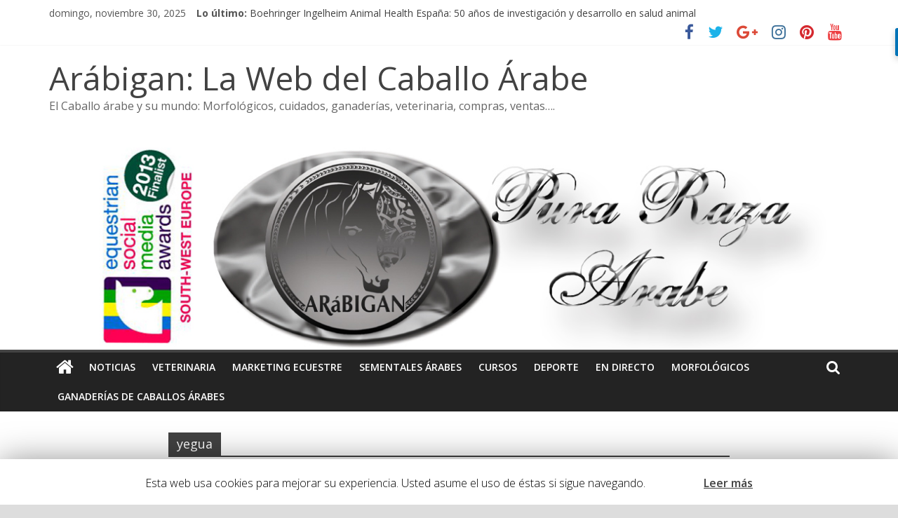

--- FILE ---
content_type: text/html; charset=UTF-8
request_url: https://arabigan.com/tag/yegua/
body_size: 12410
content:
<!DOCTYPE html>
<html lang="es">
<head>
	<meta charset="UTF-8"/>
	<meta name="viewport" content="width=device-width, initial-scale=1">
	<link rel="profile" href="https://gmpg.org/xfn/11"/>
	
	<!-- This site is optimized with the Yoast SEO plugin v14.5 - https://yoast.com/wordpress/plugins/seo/ -->
	<title>yegua Archives - Arábigan: La Web del Caballo Árabe</title>
	<meta name="robots" content="index, follow" />
	<meta name="googlebot" content="index, follow, max-snippet:-1, max-image-preview:large, max-video-preview:-1" />
	<meta name="bingbot" content="index, follow, max-snippet:-1, max-image-preview:large, max-video-preview:-1" />
	<link rel="canonical" href="https://arabigan.com/tag/yegua/" />
	<meta property="og:locale" content="es_ES" />
	<meta property="og:type" content="article" />
	<meta property="og:title" content="yegua Archives - Arábigan: La Web del Caballo Árabe" />
	<meta property="og:url" content="https://arabigan.com/tag/yegua/" />
	<meta property="og:site_name" content="Arábigan: La Web del Caballo Árabe" />
	<script type="application/ld+json" class="yoast-schema-graph">{"@context":"https://schema.org","@graph":[{"@type":"WebSite","@id":"https://arabigan.com/#website","url":"https://arabigan.com/","name":"Ar\u00e1bigan: La Web del Caballo \u00c1rabe","description":"El Caballo \u00e1rabe y su mundo: Morfol\u00f3gicos, cuidados, ganader\u00edas, veterinaria, compras, ventas....","potentialAction":[{"@type":"SearchAction","target":"https://arabigan.com/?s={search_term_string}","query-input":"required name=search_term_string"}],"inLanguage":"es"},{"@type":"CollectionPage","@id":"https://arabigan.com/tag/yegua/#webpage","url":"https://arabigan.com/tag/yegua/","name":"yegua Archives - Ar\u00e1bigan: La Web del Caballo \u00c1rabe","isPartOf":{"@id":"https://arabigan.com/#website"},"inLanguage":"es"}]}</script>
	<!-- / Yoast SEO plugin. -->


<script type='text/javascript'>console.log('PixelYourSite Free version 8.0.6');</script>
<link rel='dns-prefetch' href='//ws.sharethis.com' />
<link rel='dns-prefetch' href='//fonts.googleapis.com' />
<link rel='dns-prefetch' href='//s.w.org' />
<link rel="alternate" type="application/rss+xml" title="Arábigan: La Web del Caballo Árabe &raquo; Feed" href="https://arabigan.com/feed/" />
<link rel="alternate" type="application/rss+xml" title="Arábigan: La Web del Caballo Árabe &raquo; Feed de los comentarios" href="https://arabigan.com/comments/feed/" />
<link rel="alternate" type="application/rss+xml" title="Arábigan: La Web del Caballo Árabe &raquo; Etiqueta yegua del feed" href="https://arabigan.com/tag/yegua/feed/" />
<!-- This site uses the Google Analytics by MonsterInsights plugin v7.11.0 - Using Analytics tracking - https://www.monsterinsights.com/ -->
<script type="text/javascript" data-cfasync="false">
	var mi_version         = '7.11.0';
	var mi_track_user      = true;
	var mi_no_track_reason = '';
	
	var disableStr = 'ga-disable-UA-17629489-1';

	/* Function to detect opted out users */
	function __gaTrackerIsOptedOut() {
		return document.cookie.indexOf(disableStr + '=true') > -1;
	}

	/* Disable tracking if the opt-out cookie exists. */
	if ( __gaTrackerIsOptedOut() ) {
		window[disableStr] = true;
	}

	/* Opt-out function */
	function __gaTrackerOptout() {
	  document.cookie = disableStr + '=true; expires=Thu, 31 Dec 2099 23:59:59 UTC; path=/';
	  window[disableStr] = true;
	}

	if ( 'undefined' === typeof gaOptout ) {
		function gaOptout() {
			__gaTrackerOptout();
		}
	}
	
	if ( mi_track_user ) {
		(function(i,s,o,g,r,a,m){i['GoogleAnalyticsObject']=r;i[r]=i[r]||function(){
			(i[r].q=i[r].q||[]).push(arguments)},i[r].l=1*new Date();a=s.createElement(o),
			m=s.getElementsByTagName(o)[0];a.async=1;a.src=g;m.parentNode.insertBefore(a,m)
		})(window,document,'script','//www.google-analytics.com/analytics.js','__gaTracker');

		__gaTracker('create', 'UA-17629489-1', 'auto');
		__gaTracker('set', 'forceSSL', true);
		__gaTracker('send','pageview');
	} else {
		console.log( "" );
		(function() {
			/* https://developers.google.com/analytics/devguides/collection/analyticsjs/ */
			var noopfn = function() {
				return null;
			};
			var noopnullfn = function() {
				return null;
			};
			var Tracker = function() {
				return null;
			};
			var p = Tracker.prototype;
			p.get = noopfn;
			p.set = noopfn;
			p.send = noopfn;
			var __gaTracker = function() {
				var len = arguments.length;
				if ( len === 0 ) {
					return;
				}
				var f = arguments[len-1];
				if ( typeof f !== 'object' || f === null || typeof f.hitCallback !== 'function' ) {
					console.log( 'Función desactivada __gaTracker(' + arguments[0] + " ....) porque no estás siendo rastreado. " + mi_no_track_reason );
					return;
				}
				try {
					f.hitCallback();
				} catch (ex) {

				}
			};
			__gaTracker.create = function() {
				return new Tracker();
			};
			__gaTracker.getByName = noopnullfn;
			__gaTracker.getAll = function() {
				return [];
			};
			__gaTracker.remove = noopfn;
			window['__gaTracker'] = __gaTracker;
					})();
		}
</script>
<!-- / Google Analytics by MonsterInsights -->
		<script type="text/javascript">
			window._wpemojiSettings = {"baseUrl":"https:\/\/s.w.org\/images\/core\/emoji\/12.0.0-1\/72x72\/","ext":".png","svgUrl":"https:\/\/s.w.org\/images\/core\/emoji\/12.0.0-1\/svg\/","svgExt":".svg","source":{"concatemoji":"https:\/\/arabigan.com\/wp-includes\/js\/wp-emoji-release.min.js?ver=5.4.18"}};
			/*! This file is auto-generated */
			!function(e,a,t){var n,r,o,i=a.createElement("canvas"),p=i.getContext&&i.getContext("2d");function s(e,t){var a=String.fromCharCode;p.clearRect(0,0,i.width,i.height),p.fillText(a.apply(this,e),0,0);e=i.toDataURL();return p.clearRect(0,0,i.width,i.height),p.fillText(a.apply(this,t),0,0),e===i.toDataURL()}function c(e){var t=a.createElement("script");t.src=e,t.defer=t.type="text/javascript",a.getElementsByTagName("head")[0].appendChild(t)}for(o=Array("flag","emoji"),t.supports={everything:!0,everythingExceptFlag:!0},r=0;r<o.length;r++)t.supports[o[r]]=function(e){if(!p||!p.fillText)return!1;switch(p.textBaseline="top",p.font="600 32px Arial",e){case"flag":return s([127987,65039,8205,9895,65039],[127987,65039,8203,9895,65039])?!1:!s([55356,56826,55356,56819],[55356,56826,8203,55356,56819])&&!s([55356,57332,56128,56423,56128,56418,56128,56421,56128,56430,56128,56423,56128,56447],[55356,57332,8203,56128,56423,8203,56128,56418,8203,56128,56421,8203,56128,56430,8203,56128,56423,8203,56128,56447]);case"emoji":return!s([55357,56424,55356,57342,8205,55358,56605,8205,55357,56424,55356,57340],[55357,56424,55356,57342,8203,55358,56605,8203,55357,56424,55356,57340])}return!1}(o[r]),t.supports.everything=t.supports.everything&&t.supports[o[r]],"flag"!==o[r]&&(t.supports.everythingExceptFlag=t.supports.everythingExceptFlag&&t.supports[o[r]]);t.supports.everythingExceptFlag=t.supports.everythingExceptFlag&&!t.supports.flag,t.DOMReady=!1,t.readyCallback=function(){t.DOMReady=!0},t.supports.everything||(n=function(){t.readyCallback()},a.addEventListener?(a.addEventListener("DOMContentLoaded",n,!1),e.addEventListener("load",n,!1)):(e.attachEvent("onload",n),a.attachEvent("onreadystatechange",function(){"complete"===a.readyState&&t.readyCallback()})),(n=t.source||{}).concatemoji?c(n.concatemoji):n.wpemoji&&n.twemoji&&(c(n.twemoji),c(n.wpemoji)))}(window,document,window._wpemojiSettings);
		</script>
		<style type="text/css">
img.wp-smiley,
img.emoji {
	display: inline !important;
	border: none !important;
	box-shadow: none !important;
	height: 1em !important;
	width: 1em !important;
	margin: 0 .07em !important;
	vertical-align: -0.1em !important;
	background: none !important;
	padding: 0 !important;
}
</style>
	<link rel='stylesheet' id='wp-block-library-css'  href='https://arabigan.com/wp-includes/css/dist/block-library/style.min.css?ver=5.4.18' type='text/css' media='all' />
<link rel='stylesheet' id='wp-block-library-theme-css'  href='https://arabigan.com/wp-includes/css/dist/block-library/theme.min.css?ver=5.4.18' type='text/css' media='all' />
<link rel='stylesheet' id='contact-form-7-css'  href='https://arabigan.com/wp-content/plugins/contact-form-7/includes/css/styles.css?ver=5.2' type='text/css' media='all' />
<link rel='stylesheet' id='cookie-law-info-css'  href='https://arabigan.com/wp-content/plugins/cookie-law-info/public/css/cookie-law-info-public.css?ver=1.8.8' type='text/css' media='all' />
<link rel='stylesheet' id='cookie-law-info-gdpr-css'  href='https://arabigan.com/wp-content/plugins/cookie-law-info/public/css/cookie-law-info-gdpr.css?ver=1.8.8' type='text/css' media='all' />
<link rel='stylesheet' id='colormag_google_fonts-css'  href='//fonts.googleapis.com/css?family=Open+Sans%3A400%2C600&#038;ver=5.4.18' type='text/css' media='all' />
<link rel='stylesheet' id='colormag_style-css'  href='https://arabigan.com/wp-content/themes/colormag/style.css?ver=5.4.18' type='text/css' media='all' />
<link rel='stylesheet' id='colormag-fontawesome-css'  href='https://arabigan.com/wp-content/themes/colormag/fontawesome/css/font-awesome.css?ver=4.2.1' type='text/css' media='all' />
<link rel='stylesheet' id='colormag-featured-image-popup-css-css'  href='https://arabigan.com/wp-content/themes/colormag/js/magnific-popup/magnific-popup.css?ver=20150310' type='text/css' media='all' />
<script type='text/javascript'>
/* <![CDATA[ */
var monsterinsights_frontend = {"js_events_tracking":"true","download_extensions":"pdf,doc,ppt,xls,zip,docx,pptx,xlsx","inbound_paths":"[]","home_url":"https:\/\/arabigan.com","hash_tracking":"false"};
/* ]]> */
</script>
<script type='text/javascript' src='https://arabigan.com/wp-content/plugins/google-analytics-for-wordpress/assets/js/frontend.min.js?ver=7.11.0'></script>
<script type='text/javascript' src='https://arabigan.com/wp-includes/js/jquery/jquery.js?ver=1.12.4-wp'></script>
<script type='text/javascript' src='https://arabigan.com/wp-includes/js/jquery/jquery-migrate.min.js?ver=1.4.1'></script>
<script type='text/javascript'>
/* <![CDATA[ */
var Cli_Data = {"nn_cookie_ids":[],"cookielist":[]};
var log_object = {"ajax_url":"https:\/\/arabigan.com\/wp-admin\/admin-ajax.php"};
/* ]]> */
</script>
<script type='text/javascript' src='https://arabigan.com/wp-content/plugins/cookie-law-info/public/js/cookie-law-info-public.js?ver=1.8.8'></script>
<!--[if lte IE 8]>
<script type='text/javascript' src='https://arabigan.com/wp-content/themes/colormag/js/html5shiv.min.js?ver=5.4.18'></script>
<![endif]-->
<script id='st_insights_js' type='text/javascript' src='https://ws.sharethis.com/button/st_insights.js?publisher=eba0f3ba-f9ab-408c-bc68-c28af5afe749&#038;product=feather'></script>
<script type='text/javascript' src='https://arabigan.com/wp-content/plugins/pixelyoursite/dist/scripts/jquery.bind-first-0.2.3.min.js?ver=5.4.18'></script>
<script type='text/javascript' src='https://arabigan.com/wp-content/plugins/pixelyoursite/dist/scripts/js.cookie-2.1.3.min.js?ver=2.1.3'></script>
<script type='text/javascript'>
/* <![CDATA[ */
var pysOptions = {"staticEvents":{"facebook":{"PageView":[{"delay":0,"type":"static","name":"PageView","pixelIds":["163110360728886"],"params":{"post_category":"Veterinaria","page_title":"yegua","post_type":"tag","post_id":"184","event_url":"arabigan.com\/tag\/yegua\/","user_role":"guest","plugin":"PixelYourSite"},"ids":[],"hasTimeWindow":false,"timeWindow":0,"eventID":"","woo_order":"","edd_order":""}]}},"dynamicEvents":{"signal_form":{"facebook":{"delay":0,"type":"dyn","name":"Signal","pixelIds":["163110360728886"],"params":{"event_action":"Form","page_title":"yegua","post_type":"tag","post_id":"184","event_url":"arabigan.com\/tag\/yegua\/","user_role":"guest","plugin":"PixelYourSite"},"ids":[],"hasTimeWindow":false,"timeWindow":0,"eventID":"","woo_order":"","edd_order":""}},"signal_download":{"facebook":{"delay":0,"type":"dyn","name":"Signal","extensions":["doc","exe","js","pdf","ppt","tgz","zip","xls"],"pixelIds":["163110360728886"],"params":{"event_action":"Download","page_title":"yegua","post_type":"tag","post_id":"184","event_url":"arabigan.com\/tag\/yegua\/","user_role":"guest","plugin":"PixelYourSite"},"ids":[],"hasTimeWindow":false,"timeWindow":0,"eventID":"","woo_order":"","edd_order":""}},"signal_comment":{"facebook":{"delay":0,"type":"dyn","name":"Signal","pixelIds":["163110360728886"],"params":{"event_action":"Comment","page_title":"yegua","post_type":"tag","post_id":"184","event_url":"arabigan.com\/tag\/yegua\/","user_role":"guest","plugin":"PixelYourSite"},"ids":[],"hasTimeWindow":false,"timeWindow":0,"eventID":"","woo_order":"","edd_order":""}}},"triggerEvents":[],"triggerEventTypes":[],"facebook":{"pixelIds":["163110360728886"],"advancedMatching":[],"removeMetadata":false,"contentParams":{"post_type":"tag","post_id":184,"content_name":"yegua"},"commentEventEnabled":true,"wooVariableAsSimple":false,"downloadEnabled":true,"formEventEnabled":true,"ajaxForServerEvent":true,"serverApiEnabled":false,"wooCRSendFromServer":false},"debug":"","siteUrl":"https:\/\/arabigan.com","ajaxUrl":"https:\/\/arabigan.com\/wp-admin\/admin-ajax.php","gdpr":{"ajax_enabled":true,"all_disabled_by_api":true,"facebook_disabled_by_api":false,"analytics_disabled_by_api":false,"google_ads_disabled_by_api":false,"pinterest_disabled_by_api":false,"bing_disabled_by_api":false,"facebook_prior_consent_enabled":false,"analytics_prior_consent_enabled":true,"google_ads_prior_consent_enabled":null,"pinterest_prior_consent_enabled":true,"bing_prior_consent_enabled":true,"cookiebot_integration_enabled":false,"cookiebot_facebook_consent_category":"marketing","cookiebot_analytics_consent_category":"statistics","cookiebot_google_ads_consent_category":null,"cookiebot_pinterest_consent_category":"marketing","cookiebot_bing_consent_category":"marketing","ginger_integration_enabled":false,"cookie_notice_integration_enabled":false,"cookie_law_info_integration_enabled":true},"edd":{"enabled":false},"woo":{"enabled":false}};
/* ]]> */
</script>
<script type='text/javascript' src='https://arabigan.com/wp-content/plugins/pixelyoursite/dist/scripts/public.js?ver=8.0.6'></script>
<link rel='https://api.w.org/' href='https://arabigan.com/wp-json/' />
<link rel="EditURI" type="application/rsd+xml" title="RSD" href="https://arabigan.com/xmlrpc.php?rsd" />
<link rel="wlwmanifest" type="application/wlwmanifest+xml" href="https://arabigan.com/wp-includes/wlwmanifest.xml" /> 
<meta name="generator" content="WordPress 5.4.18" />

<script type="text/javascript" src="https://arabigan.com/wp-content/plugins/innerfade/jquery.js"></script> <!-- Borra esta l�nea si ya tienes jQuery cargado en tu blog -->

<script type="text/javascript" src="https://arabigan.com/wp-content/plugins/innerfade/innerfade.js"></script>

<script type="text/javascript">
	jQuery.noConflict();
	jQuery(document).ready(
		function(){	
			jQuery('ul.innerfade').innerfade({
			speed: 1000,			 // Duraci�n del efecto en milisegundos
			timeout: 5000,			 // Tiempo de espera entre transiciones en milisegundos
			type: 'sequence',		 // Orden: 'sequence', 'random' o 'random_start' 
			containerheight: '200px' // Esto establece el alto en pixeles de las imagenes
		});
	});
</script>

<style type="text/css" media="screen">
/* Innerfade */

.innerfade {
	padding: 0 !important;
	text-align:center;
	width: 100%;
	}

div .entry-content .innerfade li {
	list-style: none !important;
	width: 100%;
	}
</style>


<style type="text/css"></style>

<style type="text/css">
.synved-social-resolution-single {
display: inline-block;
}
.synved-social-resolution-normal {
display: inline-block;
}
.synved-social-resolution-hidef {
display: none;
}

@media only screen and (min--moz-device-pixel-ratio: 2),
only screen and (-o-min-device-pixel-ratio: 2/1),
only screen and (-webkit-min-device-pixel-ratio: 2),
only screen and (min-device-pixel-ratio: 2),
only screen and (min-resolution: 2dppx),
only screen and (min-resolution: 192dpi) {
	.synved-social-resolution-normal {
	display: none;
	}
	.synved-social-resolution-hidef {
	display: inline-block;
	}
}
</style>
<style type="text/css" id="custom-background-css">
body.custom-background { background-color: #dddddd; }
</style>
	<link rel="icon" href="https://arabigan.com/wp-content/uploads/2015/11/cropped-icon-arabigan-32x32.jpg" sizes="32x32" />
<link rel="icon" href="https://arabigan.com/wp-content/uploads/2015/11/cropped-icon-arabigan-192x192.jpg" sizes="192x192" />
<link rel="apple-touch-icon" href="https://arabigan.com/wp-content/uploads/2015/11/cropped-icon-arabigan-180x180.jpg" />
<meta name="msapplication-TileImage" content="https://arabigan.com/wp-content/uploads/2015/11/cropped-icon-arabigan-270x270.jpg" />
<!-- Arábigan: La Web del Caballo Árabe Internal Styles -->		<style type="text/css"> .colormag-button,blockquote,button,input[type=reset],input[type=button],input[type=submit],
		#masthead.colormag-header-clean #site-navigation.main-small-navigation .menu-toggle{background-color:#424242}
		#site-title a,.next a:hover,.previous a:hover,.social-links i.fa:hover,a,
		#masthead.colormag-header-clean .social-links li:hover i.fa,
		#masthead.colormag-header-classic .social-links li:hover i.fa,
		#masthead.colormag-header-clean .breaking-news .newsticker a:hover,
		#masthead.colormag-header-classic .breaking-news .newsticker a:hover,
		#masthead.colormag-header-classic #site-navigation .fa.search-top:hover,
		#masthead.colormag-header-classic #site-navigation.main-navigation .random-post a:hover .fa-random,
		.dark-skin #masthead.colormag-header-classic #site-navigation.main-navigation .home-icon:hover .fa,
		#masthead .main-small-navigation li:hover > .sub-toggle i,
		.better-responsive-menu #masthead .main-small-navigation .sub-toggle.active .fa {color:#424242}
		.fa.search-top:hover,
		#masthead.colormag-header-classic #site-navigation.main-small-navigation .menu-toggle,
		.main-navigation ul li.focus > a,
        #masthead.colormag-header-classic .main-navigation ul ul.sub-menu li.focus > a {background-color:#424242}
		#site-navigation{border-top:4px solid #424242}
		.home-icon.front_page_on,.main-navigation a:hover,.main-navigation ul li ul li a:hover,
		.main-navigation ul li ul li:hover>a,
		.main-navigation ul li.current-menu-ancestor>a,
		.main-navigation ul li.current-menu-item ul li a:hover,
		.main-navigation ul li.current-menu-item>a,
		.main-navigation ul li.current_page_ancestor>a,
		.main-navigation ul li.current_page_item>a,
		.main-navigation ul li:hover>a,
		.main-small-navigation li a:hover,
		.site-header .menu-toggle:hover,
		#masthead.colormag-header-classic .main-navigation ul ul.sub-menu li:hover > a,
		#masthead.colormag-header-classic .main-navigation ul ul.sub-menu li.current-menu-ancestor > a,
		#masthead.colormag-header-classic .main-navigation ul ul.sub-menu li.current-menu-item > a,
		#masthead .main-small-navigation li:hover > a,
		#masthead .main-small-navigation li.current-page-ancestor > a,
		#masthead .main-small-navigation li.current-menu-ancestor > a,
		#masthead .main-small-navigation li.current-page-item > a,
		#masthead .main-small-navigation li.current-menu-item > a{background-color:#424242}
		#masthead.colormag-header-classic .main-navigation .home-icon a:hover .fa { color:#424242}
		.main-small-navigation .current-menu-item>a,.main-small-navigation .current_page_item>a {background:#424242}
		#masthead.colormag-header-classic .main-navigation ul ul.sub-menu li:hover,
		#masthead.colormag-header-classic .main-navigation ul ul.sub-menu li.current-menu-ancestor,
		#masthead.colormag-header-classic .main-navigation ul ul.sub-menu li.current-menu-item,
		#masthead.colormag-header-classic #site-navigation .menu-toggle,
		#masthead.colormag-header-classic #site-navigation .menu-toggle:hover,
		#masthead.colormag-header-classic .main-navigation ul > li:hover > a,
        #masthead.colormag-header-classic .main-navigation ul > li.current-menu-item > a,
        #masthead.colormag-header-classic .main-navigation ul > li.current-menu-ancestor > a,
        #masthead.colormag-header-classic .main-navigation ul li.focus > a{ border-color:#424242}
		.promo-button-area a:hover{border:2px solid #424242;background-color:#424242}
		#content .wp-pagenavi .current,
		#content .wp-pagenavi a:hover,.format-link .entry-content a,.pagination span{ background-color:#424242}
		.pagination a span:hover{color:#424242;border-color:#424242}
		#content .comments-area a.comment-edit-link:hover,#content .comments-area a.comment-permalink:hover,
		#content .comments-area article header cite a:hover,.comments-area .comment-author-link a:hover{color:#424242}
		.comments-area .comment-author-link span{background-color:#424242}
		.comment .comment-reply-link:hover,.nav-next a,.nav-previous a{color:#424242}
		#secondary .widget-title{border-bottom:2px solid #424242}
		#secondary .widget-title span{background-color:#424242}
		.footer-widgets-area .widget-title{border-bottom:2px solid #424242}
		.footer-widgets-area .widget-title span,
		.colormag-footer--classic .footer-widgets-area .widget-title span::before{background-color:#424242}
		.footer-widgets-area a:hover{color:#424242}
		.advertisement_above_footer .widget-title{ border-bottom:2px solid #424242}
		.advertisement_above_footer .widget-title span{background-color:#424242}
		a#scroll-up i{color:#424242}
		.page-header .page-title{border-bottom:2px solid #424242}
		#content .post .article-content .above-entry-meta .cat-links a,
		.page-header .page-title span{ background-color:#424242}
		#content .post .article-content .entry-title a:hover,
		.entry-meta .byline i,.entry-meta .cat-links i,.entry-meta a,
		.post .entry-title a:hover,.search .entry-title a:hover{color:#424242}
		.entry-meta .post-format i{background-color:#424242}
		.entry-meta .comments-link a:hover,.entry-meta .edit-link a:hover,.entry-meta .posted-on a:hover,
		.entry-meta .tag-links a:hover,.single #content .tags a:hover{color:#424242}.more-link,
		.no-post-thumbnail{background-color:#424242}
		.post-box .entry-meta .cat-links a:hover,.post-box .entry-meta .posted-on a:hover,
		.post.post-box .entry-title a:hover{color:#424242}
		.widget_featured_slider .slide-content .above-entry-meta .cat-links a{background-color:#424242}
		.widget_featured_slider .slide-content .below-entry-meta .byline a:hover,
		.widget_featured_slider .slide-content .below-entry-meta .comments a:hover,
		.widget_featured_slider .slide-content .below-entry-meta .posted-on a:hover,
		.widget_featured_slider .slide-content .entry-title a:hover{color:#424242}
		.widget_highlighted_posts .article-content .above-entry-meta .cat-links a {background-color:#424242}
		.byline a:hover,.comments a:hover,.edit-link a:hover,.posted-on a:hover,.tag-links a:hover,
		.widget_highlighted_posts .article-content .below-entry-meta .byline a:hover,
		.widget_highlighted_posts .article-content .below-entry-meta .comments a:hover,
		.widget_highlighted_posts .article-content .below-entry-meta .posted-on a:hover,
		.widget_highlighted_posts .article-content .entry-title a:hover{color:#424242}
		.widget_featured_posts .article-content .above-entry-meta .cat-links a{background-color:#424242}
		.widget_featured_posts .article-content .entry-title a:hover{color:#424242}
		.widget_featured_posts .widget-title{border-bottom:2px solid #424242}
		.widget_featured_posts .widget-title span{background-color:#424242}
		.related-posts-main-title .fa,.single-related-posts .article-content .entry-title a:hover{color:#424242} .widget_slider_area .widget-title,.widget_beside_slider .widget-title { border-bottom:2px solid #424242} .widget_slider_area .widget-title span,.widget_beside_slider .widget-title span { background-color:#424242}
		 @media (max-width: 768px) {.better-responsive-menu .sub-toggle{background-color:#242424}}.wp-block-quote,.wp-block-quote.is-style-large,.wp-block-quote.has-text-align-right{background-color:#424242}</style>
		</head>

<body data-rsssl=1 class="archive tag tag-yegua tag-184 custom-background wp-embed-responsive no-sidebar wide better-responsive-menu">



<div id="page" class="hfeed site">
	<a class="skip-link screen-reader-text" href="#main">Saltar al contenido</a>

	
	
	<header id="masthead" class="site-header clearfix ">
		<div id="header-text-nav-container" class="clearfix">

						<div class="news-bar">
				<div class="inner-wrap clearfix">
					
		<div class="date-in-header">
			domingo, noviembre 30, 2025		</div>

		
							<div class="breaking-news">
			<strong class="breaking-news-latest">Lo último:</strong>
			<ul class="newsticker">
									<li>
						<a href="https://arabigan.com/boehringer-ingelheim-animal-health-espana-50-anos-de-investigacion-y-desarrollo-en-salud-animal/"
						   title="Boehringer Ingelheim Animal Health España: 50 años de investigación y desarrollo en salud animal">Boehringer Ingelheim Animal Health España: 50 años de investigación y desarrollo en salud animal</a>
					</li>
									<li>
						<a href="https://arabigan.com/boehringer-ingelheim-animal-health-espana-presenta-una-iniciativa-pionera-la-web-salud-equina/"
						   title="Boehringer Ingelheim Animal Health España presenta una iniciativa pionera: la web Salud Equina">Boehringer Ingelheim Animal Health España presenta una iniciativa pionera: la web Salud Equina</a>
					</li>
									<li>
						<a href="https://arabigan.com/abiotrofia-cerebelar-en-el-caballo-arabe/"
						   title="Abiotrofia cerebelar en el caballo árabe">Abiotrofia cerebelar en el caballo árabe</a>
					</li>
									<li>
						<a href="https://arabigan.com/funcionalidad-del-caballo-arabes-el-enganche/"
						   title="Funcionalidad del caballo árabes: el enganche">Funcionalidad del caballo árabes: el enganche</a>
					</li>
									<li>
						<a href="https://arabigan.com/inseminacion-artificial-en-yeguas-semen-refrigerado-y-congelado/"
						   title="Semen Refrigerado y Congelado: Inseminación Artificial en Yeguas.">Semen Refrigerado y Congelado: Inseminación Artificial en Yeguas.</a>
					</li>
							</ul>
		</div>
		
							<div class="social-links clearfix">
			<ul>
				<li><a href="https://www.facebook.com/elcaballoarabe" target="_blank"><i class="fa fa-facebook"></i></a></li><li><a href="https://twitter.com/arabigan_web" target="_blank"><i class="fa fa-twitter"></i></a></li><li><a href="https://plus.google.com/+Arabigan/posts" target="_blank"><i class="fa fa-google-plus"></i></a></li><li><a href="https://www.instagram.com/arabigan/" target="_blank"><i class="fa fa-instagram"></i></a></li><li><a href="https://www.pinterest.com/arabigan/" target="_blank"><i class="fa fa-pinterest"></i></a></li><li><a href="https://www.youtube.com/user/clinicadeanimales" target="_blank"><i class="fa fa-youtube"></i></a></li>			</ul>
		</div><!-- .social-links -->
						</div>
			</div>
		
			
			
		<div class="inner-wrap">

			<div id="header-text-nav-wrap" class="clearfix">
				<div id="header-left-section">
										<div id="header-text" class="">
													<h3 id="site-title">
								<a href="https://arabigan.com/" title="Arábigan: La Web del Caballo Árabe" rel="home">Arábigan: La Web del Caballo Árabe</a>
							</h3>
																		<p id="site-description">El Caballo árabe y su mundo: Morfológicos, cuidados, ganaderías, veterinaria, compras, ventas&#8230;.</p>
						<!-- #site-description -->
					</div><!-- #header-text -->
				</div><!-- #header-left-section -->
				<div id="header-right-section">
									</div><!-- #header-right-section -->

			</div><!-- #header-text-nav-wrap -->

		</div><!-- .inner-wrap -->

		
			<div id="wp-custom-header" class="wp-custom-header"><div class="header-image-wrap"><img src="https://arabigan.com/wp-content/uploads/2015/09/portada-finalistas-arabigan2.jpg" class="header-image" width="1300" height="300" alt="Arábigan: La Web del Caballo Árabe"></div></div>
			
		<nav id="site-navigation" class="main-navigation clearfix" role="navigation">
			<div class="inner-wrap clearfix">
				
					<div class="home-icon">
						<a href="https://arabigan.com/" title="Arábigan: La Web del Caballo Árabe"><i class="fa fa-home"></i></a>
					</div>

					
									<div class="search-random-icons-container">
													<div class="top-search-wrap">
								<i class="fa fa-search search-top"></i>
								<div class="search-form-top">
									<form action="https://arabigan.com/" class="search-form searchform clearfix" method="get">
   <div class="search-wrap">
      <input type="text" placeholder="Buscar" class="s field" name="s">
      <button class="search-icon" type="submit"></button>
   </div>
</form><!-- .searchform -->								</div>
							</div>
											</div>
				
				<p class="menu-toggle"></p>
				<div class="menu-primary-container"><ul id="menu-general" class="menu"><li id="menu-item-6973" class="menu-item menu-item-type-taxonomy menu-item-object-category menu-item-6973"><a href="https://arabigan.com/category/noticias/">Noticias</a></li>
<li id="menu-item-6975" class="menu-item menu-item-type-taxonomy menu-item-object-category menu-item-6975"><a href="https://arabigan.com/category/veterinaria/">Veterinaria</a></li>
<li id="menu-item-8696" class="menu-item menu-item-type-taxonomy menu-item-object-category menu-item-8696"><a href="https://arabigan.com/category/marketing-ecuestre/">Marketing ecuestre</a></li>
<li id="menu-item-6974" class="menu-item menu-item-type-taxonomy menu-item-object-category menu-item-6974"><a href="https://arabigan.com/category/sementales-arabes/">Sementales árabes</a></li>
<li id="menu-item-6968" class="menu-item menu-item-type-taxonomy menu-item-object-category menu-item-6968"><a href="https://arabigan.com/category/cursos/">Cursos</a></li>
<li id="menu-item-6969" class="menu-item menu-item-type-taxonomy menu-item-object-category menu-item-6969"><a href="https://arabigan.com/category/funcionalidad-2/">Deporte</a></li>
<li id="menu-item-6970" class="menu-item menu-item-type-taxonomy menu-item-object-category menu-item-6970"><a href="https://arabigan.com/category/en-directo/">En Directo</a></li>
<li id="menu-item-6972" class="menu-item menu-item-type-taxonomy menu-item-object-category menu-item-6972"><a href="https://arabigan.com/category/morfologicos/">Morfológicos</a></li>
<li id="menu-item-7387" class="menu-item menu-item-type-taxonomy menu-item-object-category menu-item-7387"><a href="https://arabigan.com/category/ganaderias-de-caballos-arabes/">Ganaderías de caballos árabes</a></li>
</ul></div>
			</div>
		</nav>

		
		</div><!-- #header-text-nav-container -->

		
	</header>

		
	<div id="main" class="clearfix">
		<div class="inner-wrap clearfix">

	
	<div id="primary">
		<div id="content" class="clearfix">

			
				<header class="page-header">
               					<h1 class="page-title">
               <span>
						yegua					</span></h1>
                  									</header><!-- .page-header -->

            <div class="article-container">

   				
   				
   					
<article id="post-4073" class="post-4073 post type-post status-publish format-standard has-post-thumbnail hentry category-veterinaria tag-envio tag-herminio-pose tag-inseminacion-artificial tag-semen-congelado tag-semen-refrigerado tag-semental tag-serveteq tag-video tag-yegua">
   
         <div class="featured-image">
         <a href="https://arabigan.com/inseminacion-artificial-en-yeguas-semen-refrigerado-y-congelado/" title="Semen Refrigerado y Congelado: Inseminación Artificial en Yeguas."><img width="800" height="445" src="https://arabigan.com/wp-content/uploads/2016/03/reproducción-en-caballos.jpg" class="attachment-colormag-featured-image size-colormag-featured-image wp-post-image" alt="reproducción en caballos" srcset="https://arabigan.com/wp-content/uploads/2016/03/reproducción-en-caballos.jpg 800w, https://arabigan.com/wp-content/uploads/2016/03/reproducción-en-caballos-300x167.jpg 300w, https://arabigan.com/wp-content/uploads/2016/03/reproducción-en-caballos-500x278.jpg 500w" sizes="(max-width: 800px) 100vw, 800px" /></a>
      </div>
   
   <div class="article-content clearfix">

      
      <div class="above-entry-meta"><span class="cat-links"><a href="https://arabigan.com/category/veterinaria/" style="background:#81d742" rel="category tag">Veterinaria</a>&nbsp;</span></div>
      <header class="entry-header">
         <h2 class="entry-title">
            <a href="https://arabigan.com/inseminacion-artificial-en-yeguas-semen-refrigerado-y-congelado/" title="Semen Refrigerado y Congelado: Inseminación Artificial en Yeguas.">Semen Refrigerado y Congelado: Inseminación Artificial en Yeguas.</a>
         </h2>
      </header>

      <div class="below-entry-meta">
			<span class="posted-on"><a href="https://arabigan.com/inseminacion-artificial-en-yeguas-semen-refrigerado-y-congelado/" title="16:30" rel="bookmark"><i class="fa fa-calendar-o"></i> <time class="entry-date published" datetime="2022-04-22T16:30:40+01:00">22/04/2022</time><time class="updated" datetime="2022-05-10T10:11:54+01:00">10/05/2022</time></a></span>
			<span class="byline">
				<span class="author vcard">
					<i class="fa fa-user"></i>
					<a class="url fn n"
					   href="https://arabigan.com/author/admin/"
					   title="Luz González">Luz González					</a>
				</span>
			</span>

							<span class="comments"><a href="https://arabigan.com/inseminacion-artificial-en-yeguas-semen-refrigerado-y-congelado/#comments"><i class="fa fa-comments"></i> 28 comentarios</a></span>
			<span class="tag-links"><i class="fa fa-tags"></i><a href="https://arabigan.com/tag/envio/" rel="tag">envío</a>, <a href="https://arabigan.com/tag/herminio-pose/" rel="tag">Herminio Pose</a>, <a href="https://arabigan.com/tag/inseminacion-artificial/" rel="tag">Inseminación artificial</a>, <a href="https://arabigan.com/tag/semen-congelado/" rel="tag">semen congelado</a>, <a href="https://arabigan.com/tag/semen-refrigerado/" rel="tag">semen refrigerado</a>, <a href="https://arabigan.com/tag/semental/" rel="tag">Semental</a>, <a href="https://arabigan.com/tag/serveteq/" rel="tag">ServetEq</a>, <a href="https://arabigan.com/tag/video/" rel="tag">video</a>, <a href="https://arabigan.com/tag/yegua/" rel="tag">yegua</a></span></div>
      <div class="entry-content clearfix">
         <p>Cuando la yegua y el semental están lejos, es necesario recurrir a métodos de envío de semen, pero la vida útil del éste es limitada, de modo que hay que utilizar los avances tecnológicos necesarios para conservarlo. En este vídeo-reportajereportaje el veterinario y director del Centro Veterinario ServetEq, D. Herminio Pose, nos informa sobre los procesos de refrigeración y congelación, así como de las condiciones de envío, tipo de certificados que deben acompañar al semen según sea para envíos nacionales, intracomunitarios o con terceros países</p>
         <a class="more-link" title="Semen Refrigerado y Congelado: Inseminación Artificial en Yeguas." href="https://arabigan.com/inseminacion-artificial-en-yeguas-semen-refrigerado-y-congelado/"><span>Leer más</span></a>
      </div>

   </div>

   </article>
   				
   					
<article id="post-1704" class="post-1704 post type-post status-publish format-standard hentry category-noticias tag-arabe tag-caballo tag-campeonatos tag-fotos tag-morfologico tag-puntuaciones tag-pura-sangre tag-resultados-2 tag-segovia tag-semental tag-show tag-videos tag-yegua">
   
   
   <div class="article-content clearfix">

      
      <div class="above-entry-meta"><span class="cat-links"><a href="https://arabigan.com/category/noticias/" style="background:#3084e5" rel="category tag">Noticias</a>&nbsp;</span></div>
      <header class="entry-header">
         <h2 class="entry-title">
            <a href="https://arabigan.com/campeonato-de-espana-2009-de-caballos-arabes-segovia/" title="Campeonato de España 2009 de caballos árabes.Segovia">Campeonato de España 2009 de caballos árabes.Segovia</a>
         </h2>
      </header>

      <div class="below-entry-meta">
			<span class="posted-on"><a href="https://arabigan.com/campeonato-de-espana-2009-de-caballos-arabes-segovia/" title="20:33" rel="bookmark"><i class="fa fa-calendar-o"></i> <time class="entry-date published" datetime="2009-09-21T20:33:16+01:00">21/09/2009</time><time class="updated" datetime="2011-07-13T09:42:26+01:00">13/07/2011</time></a></span>
			<span class="byline">
				<span class="author vcard">
					<i class="fa fa-user"></i>
					<a class="url fn n"
					   href="https://arabigan.com/author/clickdirecto/"
					   title="clickdirecto">clickdirecto					</a>
				</span>
			</span>

							<span class="comments"><a href="https://arabigan.com/campeonato-de-espana-2009-de-caballos-arabes-segovia/#comments"><i class="fa fa-comments"></i> 36 comentarios</a></span>
			<span class="tag-links"><i class="fa fa-tags"></i><a href="https://arabigan.com/tag/arabe/" rel="tag">árabe</a>, <a href="https://arabigan.com/tag/caballo/" rel="tag">caballo</a>, <a href="https://arabigan.com/tag/campeonatos/" rel="tag">campeonatos</a>, <a href="https://arabigan.com/tag/fotos/" rel="tag">fotos</a>, <a href="https://arabigan.com/tag/morfologico/" rel="tag">Morfológico</a>, <a href="https://arabigan.com/tag/puntuaciones/" rel="tag">puntuaciones</a>, <a href="https://arabigan.com/tag/pura-sangre/" rel="tag">pura sangre</a>, <a href="https://arabigan.com/tag/resultados-2/" rel="tag">resultados</a>, <a href="https://arabigan.com/tag/segovia/" rel="tag">Segovia</a>, <a href="https://arabigan.com/tag/semental/" rel="tag">Semental</a>, <a href="https://arabigan.com/tag/show/" rel="tag">show</a>, <a href="https://arabigan.com/tag/videos/" rel="tag">videos</a>, <a href="https://arabigan.com/tag/yegua/" rel="tag">yegua</a></span></div>
      <div class="entry-content clearfix">
         <p>Campeonato de España: éxito de los grandes ¿o de los pequeños? El pasado fin de semana tuvo lugar el trigésimo</p>
         <a class="more-link" title="Campeonato de España 2009 de caballos árabes.Segovia" href="https://arabigan.com/campeonato-de-espana-2009-de-caballos-arabes-segovia/"><span>Leer más</span></a>
      </div>

   </div>

   </article>
   				
   					
<article id="post-2299" class="post-2299 post type-post status-publish format-standard hentry category-morfologicos tag-arabe tag-arabesco tag-arabian-horse tag-caballo tag-campeonato tag-cheval-arabe tag-foto tag-la-gerencia tag-miono tag-morfologico tag-potro tag-puntuaciones tag-resultados-2 tag-show tag-video tag-yegua">
   
   
   <div class="article-content clearfix">

      
      <div class="above-entry-meta"><span class="cat-links"><a href="https://arabigan.com/category/morfologicos/"  rel="category tag">Morfológicos</a>&nbsp;</span></div>
      <header class="entry-header">
         <h2 class="entry-title">
            <a href="https://arabigan.com/concurso-morfologico-de-miono-de-caballos-arabes-2009/" title="Concurso Morfológico de Mioño de Caballos árabes 2009">Concurso Morfológico de Mioño de Caballos árabes 2009</a>
         </h2>
      </header>

      <div class="below-entry-meta">
			<span class="posted-on"><a href="https://arabigan.com/concurso-morfologico-de-miono-de-caballos-arabes-2009/" title="22:14" rel="bookmark"><i class="fa fa-calendar-o"></i> <time class="entry-date published" datetime="2009-06-09T22:14:52+01:00">09/06/2009</time><time class="updated" datetime="2015-12-07T12:34:45+01:00">07/12/2015</time></a></span>
			<span class="byline">
				<span class="author vcard">
					<i class="fa fa-user"></i>
					<a class="url fn n"
					   href="https://arabigan.com/author/clickdirecto/"
					   title="clickdirecto">clickdirecto					</a>
				</span>
			</span>

							<span class="comments"><a href="https://arabigan.com/concurso-morfologico-de-miono-de-caballos-arabes-2009/#comments"><i class="fa fa-comments"></i> 40 comentarios</a></span>
			<span class="tag-links"><i class="fa fa-tags"></i><a href="https://arabigan.com/tag/arabe/" rel="tag">árabe</a>, <a href="https://arabigan.com/tag/arabesco/" rel="tag">arabesco</a>, <a href="https://arabigan.com/tag/arabian-horse/" rel="tag">arabian horse</a>, <a href="https://arabigan.com/tag/caballo/" rel="tag">caballo</a>, <a href="https://arabigan.com/tag/campeonato/" rel="tag">campeonato</a>, <a href="https://arabigan.com/tag/cheval-arabe/" rel="tag">cheval arabe</a>, <a href="https://arabigan.com/tag/foto/" rel="tag">foto</a>, <a href="https://arabigan.com/tag/la-gerencia/" rel="tag">La Gerencia</a>, <a href="https://arabigan.com/tag/miono/" rel="tag">Mioño</a>, <a href="https://arabigan.com/tag/morfologico/" rel="tag">Morfológico</a>, <a href="https://arabigan.com/tag/potro/" rel="tag">potro</a>, <a href="https://arabigan.com/tag/puntuaciones/" rel="tag">puntuaciones</a>, <a href="https://arabigan.com/tag/resultados-2/" rel="tag">resultados</a>, <a href="https://arabigan.com/tag/show/" rel="tag">show</a>, <a href="https://arabigan.com/tag/video/" rel="tag">video</a>, <a href="https://arabigan.com/tag/yegua/" rel="tag">yegua</a></span></div>
      <div class="entry-content clearfix">
         <p>&nbsp; Abha Katmandou. Foto de Kristian Fenaux Pincha en los enlaces para verlos: Resultados equitación Resultados pruebas parciales: steeple, cross,</p>
         <a class="more-link" title="Concurso Morfológico de Mioño de Caballos árabes 2009" href="https://arabigan.com/concurso-morfologico-de-miono-de-caballos-arabes-2009/"><span>Leer más</span></a>
      </div>

   </div>

   </article>
   				
            </div>

				

			
		</div><!-- #content -->
	</div><!-- #primary -->

	
	

</div><!-- .inner-wrap -->
</div><!-- #main -->

	<div class="advertisement_above_footer">
		<div class="inner-wrap">
			<aside id="colormag_728x90_advertisement_widget-4" class="widget widget_728x90_advertisement clearfix">
		<div class="advertisement_728x90">
							<div class="advertisement-title">
					<h3 class="widget-title"><span>Agencia de Publicidad para el sector Ganadero</span></h3>				</div>
				<div class="advertisement-content"><a href="http://marketingveterinarioyganadero.es/" class="single_ad_728x90" target="_blank" rel="nofollow">
                                    <img src="https://arabigan.com/wp-content/uploads/2016/04/banner-en-arabigan-copia.jpg" width="728" height="90" alt="">
                           </a></div>		</div>
		</aside>		</div>
	</div>



<footer id="colophon" class="clearfix ">
	
<div class="footer-widgets-wrapper">
	<div class="inner-wrap">
		<div class="footer-widgets-area clearfix">
         <div class="tg-footer-main-widget">
   			<div class="tg-first-footer-widget">
   				<aside id="text-11" class="widget widget_text clearfix"><h3 class="widget-title"><span>Anúnciese</span></h3>			<div class="textwidget"><p>Si desea anunciarse en Arábigan, contacte con nosotros:</p>
<p>e-mail: info@arabigan.com</p>
<p>teléfono:+34 667 425 230</p>
</div>
		</aside>   			</div>
         </div>
         <div class="tg-footer-other-widgets">
   			<div class="tg-second-footer-widget">
   				   			</div>
            <div class="tg-third-footer-widget">
                           </div>
            <div class="tg-fourth-footer-widget">
               <aside id="text-50" class="widget widget_text clearfix"><h3 class="widget-title"><span>Síguenos en:</span></h3>			<div class="textwidget"></div>
		</aside>            </div>
         </div>
		</div>
	</div>
</div>	<div class="footer-socket-wrapper clearfix">
		<div class="inner-wrap">
			<div class="footer-socket-area">
				<div class="footer-socket-right-section">
							<div class="social-links clearfix">
			<ul>
				<li><a href="https://www.facebook.com/elcaballoarabe" target="_blank"><i class="fa fa-facebook"></i></a></li><li><a href="https://twitter.com/arabigan_web" target="_blank"><i class="fa fa-twitter"></i></a></li><li><a href="https://plus.google.com/+Arabigan/posts" target="_blank"><i class="fa fa-google-plus"></i></a></li><li><a href="https://www.instagram.com/arabigan/" target="_blank"><i class="fa fa-instagram"></i></a></li><li><a href="https://www.pinterest.com/arabigan/" target="_blank"><i class="fa fa-pinterest"></i></a></li><li><a href="https://www.youtube.com/user/clinicadeanimales" target="_blank"><i class="fa fa-youtube"></i></a></li>			</ul>
		</div><!-- .social-links -->
						</div>

				<div class="footer-socket-left-section">
					<div class="copyright">Copyright &copy; 2025 <a href="https://arabigan.com/" title="Arábigan: La Web del Caballo Árabe" ><span>Arábigan: La Web del Caballo Árabe</span></a>. Todos los derechos reservados.<br>Tema: ColorMag por <a href="https://themegrill.com/themes/colormag" target="_blank" title="ThemeGrill" rel="author"><span>ThemeGrill</span></a>. Funciona con <a href="https://wordpress.org" target="_blank" title="WordPress"><span>WordPress</span></a>.</div>				</div>
			</div>
		</div>
	</div>
</footer>

<a href="#masthead" id="scroll-up"><i class="fa fa-chevron-up"></i></a>

</div><!-- #page -->
<!--googleoff: all--><div id="cookie-law-info-bar"><span>Esta web usa cookies para mejorar su experiencia. Usted asume el uso de éstas si sigue navegando.<a role='button' tabindex='0' data-cli_action="accept" id="cookie_action_close_header"  class="medium cli-plugin-button cli-plugin-main-button cookie_action_close_header cli_action_button" style="display:inline-block; ">Acepto</a> <a href='https://arabigan.com/politica-de-cookies-y-aviso-legal/' id="CONSTANT_OPEN_URL" target="_blank"  class="cli-plugin-main-link"  style="display:inline-block;" >Leer más</a></span></div><div id="cookie-law-info-again" style="display:none;"><span id="cookie_hdr_showagain">Privacidad & política deCookies & Legal</span></div><div class="cli-modal" id="cliSettingsPopup" tabindex="-1" role="dialog" aria-labelledby="cliSettingsPopup" aria-hidden="true">
  <div class="cli-modal-dialog" role="document">
    <div class="cli-modal-content cli-bar-popup">
      <button type="button" class="cli-modal-close" id="cliModalClose">
        <svg class="" viewBox="0 0 24 24"><path d="M19 6.41l-1.41-1.41-5.59 5.59-5.59-5.59-1.41 1.41 5.59 5.59-5.59 5.59 1.41 1.41 5.59-5.59 5.59 5.59 1.41-1.41-5.59-5.59z"></path><path d="M0 0h24v24h-24z" fill="none"></path></svg>
        <span class="wt-cli-sr-only">Cerrar</span>
      </button>
      <div class="cli-modal-body">
        <div class="cli-container-fluid cli-tab-container">
    <div class="cli-row">
        <div class="cli-col-12 cli-align-items-stretch cli-px-0">
            <div class="cli-privacy-overview">
                <h4>Privacy Overview</h4>                                   
                <div class="cli-privacy-content">
                    <div class="cli-privacy-content-text">This website uses cookies to improve your experience while you navigate through the website. Out of these cookies, the cookies that are categorized as necessary are stored on your browser as they are essential for the working of basic functionalities of the website. We also use third-party cookies that help us analyze and understand how you use this website. These cookies will be stored in your browser only with your consent. You also have the option to opt-out of these cookies. But opting out of some of these cookies may have an effect on your browsing experience.</div>
                </div>
                <a class="cli-privacy-readmore" data-readmore-text="Mostrar más" data-readless-text="Mostrar menos"></a>            </div>
        </div>  
        <div class="cli-col-12 cli-align-items-stretch cli-px-0 cli-tab-section-container">
              
                            <div class="cli-tab-section">
                    <div class="cli-tab-header">
                        <a role="button" tabindex="0" class="cli-nav-link cli-settings-mobile" data-target="necessary" data-toggle="cli-toggle-tab" >
                            Necesarias 
                        </a>
                    
                    <span class="cli-necessary-caption">Siempre activado</span>                     </div>
                    <div class="cli-tab-content">
                        <div class="cli-tab-pane cli-fade" data-id="necessary">
                            <p>Necessary cookies are absolutely essential for the website to function properly. This category only includes cookies that ensures basic functionalities and security features of the website. These cookies do not store any personal information.</p>
                        </div>
                    </div>
                </div>
              
                            <div class="cli-tab-section">
                    <div class="cli-tab-header">
                        <a role="button" tabindex="0" class="cli-nav-link cli-settings-mobile" data-target="non-necessary" data-toggle="cli-toggle-tab" >
                            No necesarias 
                        </a>
                    <div class="cli-switch">
                        <input type="checkbox" id="wt-cli-checkbox-non-necessary" class="cli-user-preference-checkbox"  data-id="checkbox-non-necessary" checked />
                        <label for="wt-cli-checkbox-non-necessary" class="cli-slider" data-cli-enable="Activado" data-cli-disable="Desactivado"><span class="wt-cli-sr-only">No necesarias</span></label>
                    </div>                    </div>
                    <div class="cli-tab-content">
                        <div class="cli-tab-pane cli-fade" data-id="non-necessary">
                            <p>Any cookies that may not be particularly necessary for the website to function and is used specifically to collect user personal data via analytics, ads, other embedded contents are termed as non-necessary cookies. It is mandatory to procure user consent prior to running these cookies on your website.</p>
                        </div>
                    </div>
                </div>
                       
        </div>
    </div> 
</div> 
      </div>
    </div>
  </div>
</div>
<div class="cli-modal-backdrop cli-fade cli-settings-overlay"></div>
<div class="cli-modal-backdrop cli-fade cli-popupbar-overlay"></div>
<script type="text/javascript">
  /* <![CDATA[ */
  cli_cookiebar_settings='{"animate_speed_hide":"500","animate_speed_show":"500","background":"#fff","border":"#444","border_on":false,"button_1_button_colour":"#000","button_1_button_hover":"#000000","button_1_link_colour":"#fff","button_1_as_button":true,"button_1_new_win":false,"button_2_button_colour":"#333","button_2_button_hover":"#292929","button_2_link_colour":"#444","button_2_as_button":false,"button_2_hidebar":true,"button_3_button_colour":"#000","button_3_button_hover":"#000000","button_3_link_colour":"#fff","button_3_as_button":true,"button_3_new_win":false,"button_4_button_colour":"#000","button_4_button_hover":"#000000","button_4_link_colour":"#fff","button_4_as_button":true,"font_family":"inherit","header_fix":false,"notify_animate_hide":true,"notify_animate_show":false,"notify_div_id":"#cookie-law-info-bar","notify_position_horizontal":"right","notify_position_vertical":"bottom","scroll_close":false,"scroll_close_reload":false,"accept_close_reload":false,"reject_close_reload":false,"showagain_tab":true,"showagain_background":"#fff","showagain_border":"#000","showagain_div_id":"#cookie-law-info-again","showagain_x_position":"100px","text":"#000","show_once_yn":true,"show_once":"10000","logging_on":false,"as_popup":false,"popup_overlay":true,"bar_heading_text":"","cookie_bar_as":"banner","popup_showagain_position":"bottom-right","widget_position":"left"}';
  /* ]]> */
</script>
<!--googleon: all--><script async>(function(s,u,m,o,j,v){j=u.createElement(m);v=u.getElementsByTagName(m)[0];j.async=1;j.src=o;j.dataset.sumoSiteId='d417a33e6741ad2487f75de250cd69dee86a38e50a78e3707f33e448575055a3';j.dataset.sumoPlatform='wordpress';v.parentNode.insertBefore(j,v)})(window,document,'script','//load.sumo.com/');</script>    <script type="application/javascript">
      var ajaxurl = "https://arabigan.com/wp-admin/admin-ajax.php";

      function sumo_add_woocommerce_coupon(code) {
        jQuery.post(ajaxurl, {
          action: 'sumo_add_woocommerce_coupon',
          code: code,
        });
      }

      function sumo_remove_woocommerce_coupon(code) {
        jQuery.post(ajaxurl, {
          action: 'sumo_remove_woocommerce_coupon',
          code: code,
        });
      }

      function sumo_get_woocommerce_cart_subtotal(callback) {
        jQuery.ajax({
          method: 'POST',
          url: ajaxurl,
          dataType: 'html',
          data: {
            action: 'sumo_get_woocommerce_cart_subtotal',
          },
          success: function(subtotal) {
            return callback(null, subtotal);
          },
          error: function(err) {
            return callback(err, 0);
          }
        });
      }
    </script>
    <noscript><img height="1" width="1" style="display: none;" src="https://www.facebook.com/tr?id=163110360728886&ev=PageView&noscript=1&cd[post_category]=Veterinaria&cd[page_title]=yegua&cd[post_type]=tag&cd[post_id]=184&cd[event_url]=arabigan.com%2Ftag%2Fyegua%2F&cd[user_role]=guest&cd[plugin]=PixelYourSite" alt="facebook_pixel"></noscript>
<script type='text/javascript'>
/* <![CDATA[ */
var wpcf7 = {"apiSettings":{"root":"https:\/\/arabigan.com\/wp-json\/contact-form-7\/v1","namespace":"contact-form-7\/v1"}};
/* ]]> */
</script>
<script type='text/javascript' src='https://arabigan.com/wp-content/plugins/contact-form-7/includes/js/scripts.js?ver=5.2'></script>
<script type='text/javascript' src='https://arabigan.com/wp-content/themes/colormag/js/jquery.bxslider.min.js?ver=4.2.10'></script>
<script type='text/javascript' src='https://arabigan.com/wp-content/themes/colormag/js/navigation.js?ver=5.4.18'></script>
<script type='text/javascript' src='https://arabigan.com/wp-content/themes/colormag/js/news-ticker/jquery.newsTicker.min.js?ver=1.0.0'></script>
<script type='text/javascript' src='https://arabigan.com/wp-content/themes/colormag/js/sticky/jquery.sticky.js?ver=20150309'></script>
<script type='text/javascript' src='https://arabigan.com/wp-content/themes/colormag/js/magnific-popup/jquery.magnific-popup.min.js?ver=20150310'></script>
<script type='text/javascript' src='https://arabigan.com/wp-content/themes/colormag/js/fitvids/jquery.fitvids.js?ver=20150311'></script>
<script type='text/javascript' src='https://arabigan.com/wp-content/themes/colormag/js/skip-link-focus-fix.js?ver=5.4.18'></script>
<script type='text/javascript' src='https://arabigan.com/wp-content/themes/colormag/js/colormag-custom.js?ver=5.4.18'></script>
<script type='text/javascript' src='https://arabigan.com/wp-includes/js/wp-embed.min.js?ver=5.4.18'></script>
</body>
</html>


--- FILE ---
content_type: application/javascript
request_url: https://arabigan.com/wp-content/plugins/innerfade/innerfade.js
body_size: 557
content:
(function($){$.fn.innerfade=function(options){return this.each(function(){$.innerfade(this,options)})};$.innerfade=function(container,options){var settings={'animationtype':'fade','speed':'normal','type':'sequence','timeout':2000,'containerheight':'auto','runningclass':'innerfade','children':null};if(options)$.extend(settings,options);if(settings.children===null)var elements=$(container).children();else var elements=$(container).children(settings.children);if(elements.length>1){$(container).css('position','relative').css('height',settings.containerheight).addClass(settings.runningclass);for(var i=0;i<elements.length;i++){$(elements[i]).css('z-index',String(elements.length-i)).css('position','absolute').hide()};if(settings.type=="sequence"){setTimeout(function(){$.innerfade.next(elements,settings,1,0)},settings.timeout);$(elements[0]).show()}else if(settings.type=="random"){var last=Math.floor(Math.random()*(elements.length));setTimeout(function(){do{current=Math.floor(Math.random()*(elements.length))}while(last==current);$.innerfade.next(elements,settings,current,last)},settings.timeout);$(elements[last]).show()}else if(settings.type=='random_start'){settings.type='sequence';var current=Math.floor(Math.random()*(elements.length));setTimeout(function(){$.innerfade.next(elements,settings,(current+1)%elements.length,current)},settings.timeout);$(elements[current]).show()}else{alert('Innerfade-Type must either be \'sequence\', \'random\' or \'random_start\'')}}};$.innerfade.next=function(elements,settings,current,last){if(settings.animationtype=='slide'){$(elements[last]).slideUp(settings.speed);$(elements[current]).slideDown(settings.speed)}else if(settings.animationtype=='fade'){$(elements[last]).fadeOut(settings.speed);$(elements[current]).fadeIn(settings.speed,function(){removeFilter($(this)[0])})}else alert('Innerfade-animationtype must either be \'slide\' or \'fade\'');if(settings.type=="sequence"){if((current+1)<elements.length){current=current+1;last=current-1}else{current=0;last=elements.length-1}}else if(settings.type=="random"){last=current;while(current==last)current=Math.floor(Math.random()*elements.length)}else alert('Innerfade-Type must either be \'sequence\', \'random\' or \'random_start\'');setTimeout((function(){$.innerfade.next(elements,settings,current,last)}),settings.timeout)}})(jQuery);function removeFilter(element){if(element.style.removeAttribute){element.style.removeAttribute('filter')}}

--- FILE ---
content_type: text/plain
request_url: https://www.google-analytics.com/j/collect?v=1&_v=j102&a=1627688965&t=pageview&_s=1&dl=https%3A%2F%2Farabigan.com%2Ftag%2Fyegua%2F&ul=en-us%40posix&dt=yegua%20Archives%20-%20Ar%C3%A1bigan%3A%20La%20Web%20del%20Caballo%20%C3%81rabe&sr=1280x720&vp=1280x720&_u=YEBAAUABCAAAACAAI~&jid=1632739411&gjid=440710708&cid=1318455081.1764515710&tid=UA-17629489-1&_gid=760895915.1764515710&_r=1&_slc=1&z=855802970
body_size: -450
content:
2,cG-YFHJQT3PYN